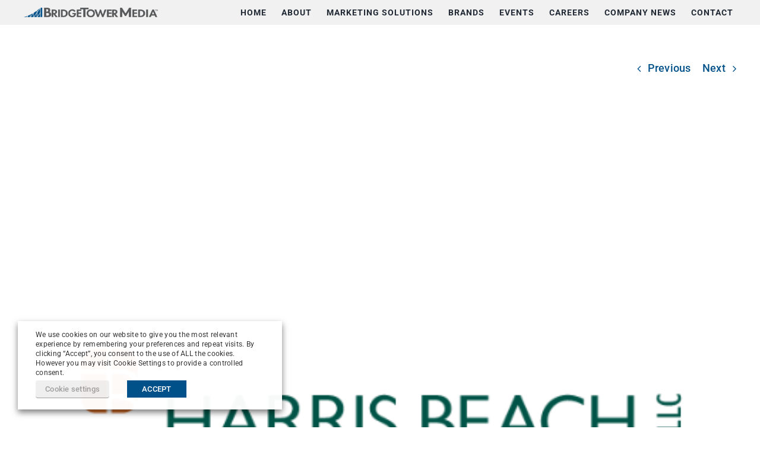

--- FILE ---
content_type: text/css
request_url: https://bridgetowermedia.com/wp-content/plugins/legendary-core/css/legendary.css?ver=1.01.132
body_size: -11
content:
/*
 * legendary.css
 */
body #ldldata-main-content[ldl-hidetitle="true"] .list-title h1 {
	display:none;
}
#ldldata-main-content .list-title h2 {
	padding:0;
}
.mythyr-poweredby {
	display:none !important;
}
.ldl-recent-articles .profile-charts-nav {
	clear:both;width:100%;text-align:center;
}
.ldl-recent-articles .profile-charts-nav a {
	font-size: 90%;
	cursor: pointer;
	padding: 5px 10px;
	border: 1px solid rgba(0, 0, 0, 0.5);
	display:inline-block;
	margin-top:5px;
}
.ldl-recent-articles:empty {
	display:none;
}
.ldl-profile-recent-row {
	min-height:120px;clear:both;margin-top:10px;
}
.ldl-profile-recent-row + .ldl-profile-recent-row {
}
.ldl-profile-recent-row figure {
	float:left;margin-right:15px;width:120px;height:120px;background-color:rgba(177,177,177,0.5);
}
.ldl-profile-recent-row .post-description p {
	margin-bottom:2px;
}
.ldl-profile-recent-row figcaption {
	width:calc(100% - 170px);float:left;
}
.ldl-sidebar-widget {
	width:100%;
}
.ldl-sidebar-widget figure.featured-article {
	width:110px;
	height:110px;
	overflow:hidden;
	float:left;
	position:relative;
}
.ldl-sidebar-widget .ldl-post-item {
	height:110px;
	clear:both;
	position:relative;
	background-color:#fff;
}
.ldl-sidebar-widget .ldl-post-item + .ldl-post-item {
	margin-top:20px;
}
.ldl-sidebar-widget figcaption {
	max-height: 117px;
	overflow: hidden;
	vertical-align: middle;
	height: 110px;
	display: table-cell;
	padding-left: 20px;
}

.ldl-sidebar-widget figure.featured-article img {
	width:100%;
	position:absolute;
	margin:auto;
	top:0;
	bottom:0;
}
@media (max-width: 900px) {
	.ldl-profile-recent-row {
		text-align:center;
	}
	.ldl-profile-recent-row figure, .ldl-profile-recent-row figcaption {
		float:none;width:auto;
	}
	.ldl-profile-recent-row figcaption {
		text-align:left;
	}
}


--- FILE ---
content_type: text/css
request_url: https://bridgetowermedia.com/wp-content/plugins/ldl-search/css/ldl-search-style.css?ver=1.00.022
body_size: 758
content:

.ldl-search-stats-div {
    text-align: center; 
    display: flex;
}

.ldl-search-stat-circle {
    border-radius: 50%; 
    display: flex; 
    width: 120px; 
    height: 120px; 
    background: rgba(0,0,0,0.4); 
    font-size: 18px; 
    color: #000; 
    padding: 0; 
    margin-right: 20px; 
    justify-content: center; 
    align-items: center;
	box-sizing:content-box;
	position:relative;
}

.ldl-search-stat-circle .ldl-stat-content {
	position:absolute;width:100px;height:40px;margin:auto;top:0;bottom:0;left:0;right:0;
}
.ldl-search-stat-circle .ldl-stat-count {
	    display: block;
    font-size: 22px;
    line-height: 15px;
    font-weight: bold;
}
.ldl-search-stat-circle .ldl-stat-name {
	color:rgba(0,0,0,0.7);
}
.ld-search-field-label {
    font-size: 13px;
    font-weight: bold;
    overflow: hidden;
    text-overflow: ellipsis; 
    white-space: nowrap;
}

.ld-fld-div {
    margin-right: 10px;
    max-width: 200px;
	margin-bottom:10px;
	clear:both;
	padding-top:10px;
	display:inline-block;
}
.ldl-search-error {
	background-color:#f2652e;
	color:#fff;
	padding:0;
	box-shadow:0px 0px 10px 3px rgba(255, 255, 190, .19);
	font-size:15pt;
	font-weight:bold;
	text-align:center;
}
.ld-search-btn {
    /*font-family: 'Trebuchet MS', 'Lucida Sans Unicode', 'Lucida Grande', 'Lucida Sans', Arial, sans-serif;*/
    font-size: 13px;
    font-weight: bold;
    border-radius: 5%;
    border: solid 1px #4479cf;
    color: white;
    background-color: #4479cf;
    width: auto;
    height: 35px;
    margin: 20px 5px;
    width: 100px;
    padding: 5px;
}

.ldl-reccount {
	float:right;
}

.mythyr-footer-scrollers .ldl-reccount {
	display:none;
}

.ld-lbl-err {
    display: block;
    font-size: 13px;
    font-weight: bold;
    color: #c21414;
}

.ld-inp-text {
    height: 28px;
    /* line-height: 30px !important;; */
    padding: .4rem .4rem !important;
    width: 150px !important;;
    font-size: 13px !important;
    margin-top: 0 !important;
    /*font-family: 'Trebuchet MS', 'Lucida Sans Unicode', 'Lucida Grande', 'Lucida Sans', Arial, sans-serif;*/
}

.ld-inp-select, #ldl-custom-search-toggle {
    height: 28px;
    width: 200px !important;
    font-size: 13px !important;
}

.ld-lbl-selections {
    display: block;
}

.ld-inp-div {
    display: flex;
    font-size: 13px;
    white-space: nowrap;
    vertical-align: middle;
}

.ld-numeric-range {
    display: flex;
    align-items: center;
}

.ld-inp-numeric {
    height: 28px;
    /* line-height: 30px !important;; */
    padding: .4rem .4rem !important;
    font-size: 13px !important;
    width: 85px !important;
    margin: 5px 5px !important;
}

.ld-search-form {
    display: flex;
    margin-top: 15px;
    /* width: 100%; */
}

.sortable-field-choices {
    border: solid 1px #4479cf; 
    width: 220px; 
    background: #4479cf; 
    color: white; 
    margin: 3px 3px; 
    padding: 5px; 
    border-radius: 5px;
    cursor: pointer;;
}

.sortable-field-choices input[type="text"].rnam-inp {
	background:transparent;color:#fff;border:none;outline:none;
}

.del-fld {
    margin-right: 9px;
}

.select2-results__options{
    font-size:13px !important;
 /*   font-family: 'Trebuchet MS', 'Lucida Sans Unicode', 'Lucida Grande', 'Lucida Sans', Arial, sans-serif; */
}

.select2-selection__choice {
    display: block !important;
    margin-top: 3px !important;
    font-size: 13px !important;
    
}

.select2-selection__choice__remove {
    margin-right: 4px;
}

.select2-selection__rendered {
    height: 26px;
}

.select2-selection__rendered:empty {
	display:none;
}

.ld-search-form .select2-container .select2-selection--multiple input {
	margin-top:0;
}

.select2-selection__clear {
    all: unset;
    
}

.ld-search-form .select2-container--default .select2-selection--multiple .select2-selection__rendered li {
	padding-right:10px;
}
.ld-search-form .select2-container--default .select2-selection--multiple .select2-selection__choice__remove {
	margin-right:6px;
}
.select2-search__field {
    height: 28px !important;
    font-size: 13px !important;
    font-family: 'Trebuchet MS', 'Lucida Sans Unicode', 'Lucida Grande', 'Lucida Sans', Arial, sans-serif;
}

.ld-search-form .select2-container.select2-container--custom-selection.select2-container--default.select2-container--empty {
	display:none;
}


/* toggle the search results display */
.ldl-custom-search-results[custom-search-view] #ldatacustomcompanysearch-main-content,
.ldl-custom-search-results[custom-search-view] #ldatacustomexecutivesearch-main-content {
    display: none;
}

.ldl-custom-search-results[custom-search-view="company"] #ldatacustomcompanysearch-main-content,
.ldl-custom-search-results[custom-search-view="executive"] #ldatacustomexecutivesearch-main-content {
    display:block;
}

.entry-content #ldl_custom_search_form {
        display:block;
}
.entry-content .ld-search-form .ld-fld-div {
        width:auto;clear:none;vertical-align:top;
}
.entry-content .ld-search-form .ld-numeric-range {
        margin-top:-4px;
}
.entry-content .ld-search-form .ld-numeric-range .ld-inp-numeric {
        padding: 16px 2px !important;
    border: 1px solid #aaa;
}
.entry-content #ldl-custom-search-toggle {
        height:34px;
        background-color:#fff;
        border:1px solid #aaa;
}


--- FILE ---
content_type: application/javascript
request_url: https://bridgetowermedia.com/wp-content/plugins/legendary-core/js/legendary.js?ver=1.01.132
body_size: 2787
content:
/*
 * legendary.js
 */
if ( typeof LD == "undefined" ) {
	var LD = {};
}
if ( typeof $ == "undefined" || $ == null ) {
	var $ = jQuery;
}
/* Helper method for slugifying strings */
LD.slugify= function(string) {
  const a = 'àáâäæãåāăąçćčđďèéêëēėęěğǵḧîïíīįìłḿñńǹňôöòóœøōõőṕŕřßśšşșťțûüùúūǘůűųẃẍÿýžźż·/_,:;'
  const b = 'aaaaaaaaaacccddeeeeeeeegghiiiiiilmnnnnoooooooooprrsssssttuuuuuuuuuwxyyzzz------'
  const p = new RegExp(a.split('').join('|'), 'g')

  return string.toString().toLowerCase()
    .replace(/\s+/g, '-') // Replace spaces with -
    .replace(p, c => b.charAt(a.indexOf(c))) // Replace special characters
    .replace(/&/g, '-and-') // Replace & with 'and'
    .replace(/[^\w\-]+/g, '') // Remove all non-word characters
    .replace(/\-\-+/g, '-') // Replace multiple - with single -
    .replace(/^-+/, '') // Trim - from start of text
    .replace(/-+$/, '') // Trim - from end of text
}

/* Currently unused method for opening details from inside a standard listw widget */
LD.openDetails = function(node, basepg) {
	var recId = $(node).attr("rec-id");
	var rNam = $(node).attr("rec-name");
	window.location.href='/'+basepg+'/?/view/'+recId+'/'+LD.slugify(rNam);
}

/* init page method called inline from plugins to instantiate the page */
LD.initialized = typeof LD.initialized == "boolean" ? LD.initialized : false;
LD.profileInitialized = typeof LD.profileInitialized == "boolean" ? LD.profileInitialized : false;
LD.buildListLink = function(list, basepg) {
	let url = typeof list.URL == "string" && list.URL != null ? list.URL.toLowerCase() : "";
	let itemId = typeof list.LISTID == "number" ? list.LISTID : "sf"+list.FILEID;
        return url.indexOf("http") == 0 ? url : '/'+basepg+'/'+itemId+'/'+LD.slugify( list.NAME );
}
LD.bookmarkDownloader = null;
LD.initPage = function() {
	if ( LD.initialized === true ) return;
	LD.initialized = true;
	var basepg = $('[ldl-basepg]').attr("ldl-basepg");
	/* overrides the native MYTHYR method for refactoring internal links based on the list object -- this makes the links
 	 * internally consistent within the wordpress plugin */
	$MYTHYR.buildListLink = function(list) {
		if ( typeof $MYTHYR.altBuildListLink == "function" ) return $MYTHYR.altBuildListLink( list );
                return LD.buildListLink( list, basepg );
        }
	$MYTHYR.widget.profileAnchor = "#ldl-bookmarks-anchor:not([anchor-disabled])";
	if ( typeof LD.bookmarkDownloader == "object" && LD.bookmarkDownloader != null && typeof $MYTHYR.bookmarker != "undefined" ) {
		$MYTHYR.bookmarker.download = LD.bookmarkDownloader;
	}
	/* find all instances of attribute [ldl-list-id] and use as the basis for creating an interactive list on the page, using the native MYTHYR list
 	 * widget -- see constructor $MYTHYR.widget */
	$( '[ldl-list-id]:not(.ignore-core-init)' ).each( function() {
		var node = $(this);
		var listId = node.attr( "ldl-list-id" );
		var host = node.attr( "ldl-host" );
		var views = node.attr("ldl-views");
		var dsearch = node.attr( "ldl-dsearch" ) == "true";
		var aViews = [];
		var allowedOpts = ["list","pie","series","map"];
		if ( views != null && views.length > 0 ) {
			var ar = views.split( "," );
			for ( var i=0; i<ar.length; i++ ) {
				var opt = ar[i];
				if ( allowedOpts.indexOf( opt ) == -1 ) continue;
				if ( opt == "map" && typeof google == "undefined" ) continue;
				aViews.push( opt );
			}
		}
		if ( aViews.length == 0 ) {
			aViews = ["list"];
		}
		var cfg = {id:listId, prefix:"ldldata", directory:false, dsearch:dsearch, sorter:false, hideTitle:false, key:"", libhost:host,  host:"/wp-admin/admin-ajax.php?action=ldl_relay&mode=estore&url=", views:aViews, ecomAjaxMethod:"POST"};
		var qKey = node.attr( "ldl-qkey");
		if ( typeof qKey == "string" && qKey != null && qKey.length > 0 ) {
			cfg.q={key:qKey};
		}
		var profilePg = node.attr( "ldl-profile-page" );
		if ( typeof profilePg == "string" && profilePg.length > 0 ) {
			cfg.profilePath = "/"+profilePg+"/@@RECID@@/@@RECNAME@@";
			let dBookmarker = (node.attr( "ldl-bookmarks-enabled" ) == "false");
			cfg.disableBookmarker = dBookmarker;
		}
		$MYTHYR.widget("list",cfg);
	});

	/* find all instances of attribute [ldl-estore] and use as the basis for creating an interactive e-store  on the page, using the nativ
 	 * MYTHYR e-store widget -- see constructor $MYTHYR.estore */
	$( '[ldl-estore]').each( function() {
		var node = $(this);
		var host = node.attr("ldl-host");
		var cfg = {prefix:"ldldata", libHost:host};
		var qKey = node.attr( "ldl-qkey");
		cfg.esearch = true;
                cfg.staticFileDetails = true;
		if ( typeof qKey == "string" && qKey != null && qKey.length > 0 ) {
                        cfg.q={key:qKey};
                }
		cfg.ajaxMethod="POST";
		cfg.host="/wp-admin/admin-ajax.php?action=ldl_relay&mode=estore&url=";
		$MYTHYR.estore(cfg);	
	});
	/* find all instances of attribute ldl-resolve and use as the basis for hyperlinking names of published businesses and executives found
 	 * within the body of a post on the page -- this is controlled in the admin tool under Enhanced ... */
	$( '[ldl-resolve]').each( function() {
		var node = $(this);
		var libHost = node.attr("ldl-host");
		var host = '/wp-admin/admin-ajax.php?action=ldl_relay&url=';
		var postId = node.attr( "ldl-postid" );
		var ttl = node.attr("ldl-title");
		var dt = node.attr( "ldl-date" );
                var cfg = {prefix:"ldlresolve", host:host, libhost:libHost, pageId:postId, pageTitle:ttl, pageDt:dt, firstReferenceOnly:true };
		$MYTHYR.resolve(cfg);
	});
	
}

LD.initProfile = function() {
	if ( LD.profileInitialized === true ) return;
        LD.profileInitialized = true;
	var basepg = $('[ldl-basepg]').attr("ldl-basepg");
	$MYTHYR.buildListLink = function(list) {
		if ( typeof $MYTHYR.altBuildListLink == "function" ) return $MYTHYR.altBuildListLink( list );
		return LD.buildListLink( list, basepg );
	}
	if ( typeof LD.bookmarkDownloader == "object" && LD.bookmarkDownloader != null && typeof $MYTHYR.bookmarker != "undefined" ) {
                $MYTHYR.bookmarker.download = LD.bookmarkDownloader;
        }
	$( '[ldl-rec-id]' ).each( function() {
                var node = $(this);
                var recId = node.attr( "ldl-rec-id" );
		let guid = "ldl-profile-interface";
                node.attr( "mythyr-widget-guid", guid );
		let libhost = node.attr( "ldl-host" );
                let host = '/wp-admin/admin-ajax.php?action=ldl_relay&url=';
                let profilePg = node.attr( "ldl-profile-page" );
		let dBookmarker = (node.attr( "ldl-bookmarks-enabled" ) == "false");
                let cfg = {guid:guid, host:host, libhost:libhost, prefix:"ldprofile", profileUrl:"/"+profilePg+"/@@RECID@@/@@RECNAME@@", disableBookmarker:dBookmarker};
                let includeTimeline = node.attr( "ldl-timeline" ) == "true";
		if ( includeTimeline ) {
			cfg.timelineAnchor = '#ldprofile-timeline';
		}
		$MYTHYR.profile(recId, cfg);
        });
}
LD.recentDocTemplate = '<div class="ldl-profile-recent-row"><figure>@THUMBNAIL@</figure><figcaption><h3 class="article-title"><a href="@LINK@">@TITLE@</a></h3><div class="grid-item-metadata"><span class="author-links"><span class="item-metadata posts-author"><i class="far fa-user-circle"></i><a href="/author/@AUTHORNICE@/">@AUTHORDISPLAY@</a></span><span class="item-metadata posts-date"><i class="far fa-clock"></i>@DATE@</span><div class="full-item-discription"><div class="post-description"><p>@EXCERPT@</p><div class="aft-readmore-wrapper"><a href="@LINK@" class="aft-readmore">Read More</a></div></div></figcaption><div style="clear:both;"></div></div>';

LD.recentArticlesUI = function(recId, handle) {
	this.recId = recId;
	this.parentNode = $(handle);
	this.limit = LD.recentArticlesUI.limit;
	this.thumbAlias = LD.recentArticlesUI.thumbAlias;
	this.offset = 0;
	this.ele = $('<div class="ldl-recent-articles"></div>');
	this.loadbtn = $('<div class="profile-charts-nav"><a class="button load-charts-btn">More posts ...</a></div>');
	this.apply = function( docs ) {
		for ( let i=0; i<docs.length; i++ ) {
			let doc = docs[i];
			let htm = LD.recentDocTemplate
				.replace( '@TITLE@', doc.post_title )
				.replace( /@LINK@/g, doc.post_permalink )
				.replace( '@THUMBNAIL@', (typeof doc.post_thumbnail != "string" ? "" : '<img src="'+doc.post_thumbnail+'" />') )
				.replace( /@DATE@/g, doc.post_date )
				.replace( /@EXCERPT@/g, doc.post_excerpt )
				.replace( /@AUTHORDISPLAY@/g, doc.post_author.display_name )
				.replace( /@AUTHORNICE@/g, doc.post_author.user_nicename );
			this.ele.append( htm );
		}
		if ( docs.length == this.limit ) {
			this.ele.append( this.loadbtn );
		} else {
			this.loadbtn.hide();
		}
		this.offset += this.limit;
	}
	this.build = function() {
		$.ajax({
			method:"POST",
			url: '/wp-admin/admin-ajax.php?action=ldl_recentposts',
			data: 'recId='+recId+'&limit='+this.limit+'&offset='+this.offset+'&thumbAlias='+this.thumbAlias,
			dataType: "json",
			success:$.proxy( this.apply, this ),
			error:$.proxy( function() {
				this.apply( [] );
			}, this )
		});
	}
	this.init = function() {
		this.parentNode.append( this.ele );
		this.build();
	}
	this.loadbtn.find( "a" ).on( "click", $.proxy( this.build, this ) );
	this.getEle = function() {
		return this.ele;
	}
	this.init();
}
LD.recentArticlesUI.limit = 3;
LD.recentArticlesUI.thumbAlias="thumbnail";

LD.initBookmarker = function(enabled) {
	if ( typeof LD.bookmarkDownloader == "object" && LD.bookmarkDownloader != null && typeof $MYTHYR.bookmarker != "undefined" ) {
		$MYTHYR.bookmarker.download = LD.bookmarkDownloader;
        }
	$( '#ldl-bookmarks-anchor' ).each( function() {
                let node = $(this);
                let profilePg = node.attr("ldl-profile-page");
                var host = node.attr("ldl-host");
                if ( typeof $MYTHYR.local.bookmarker == "undefined" ) {
                        $MYTHYR.local.bookmarker = new $MYTHYR.bookmarker("/"+profilePg+"/@@RECID@@/@@RECNAME@@", {host:host+"/",disabled:!enabled});
                }
                $MYTHYR.local.bookmarker.anchorTo("#ldl-bookmarks-anchor:not([anchor-disabled])");
        });
}
